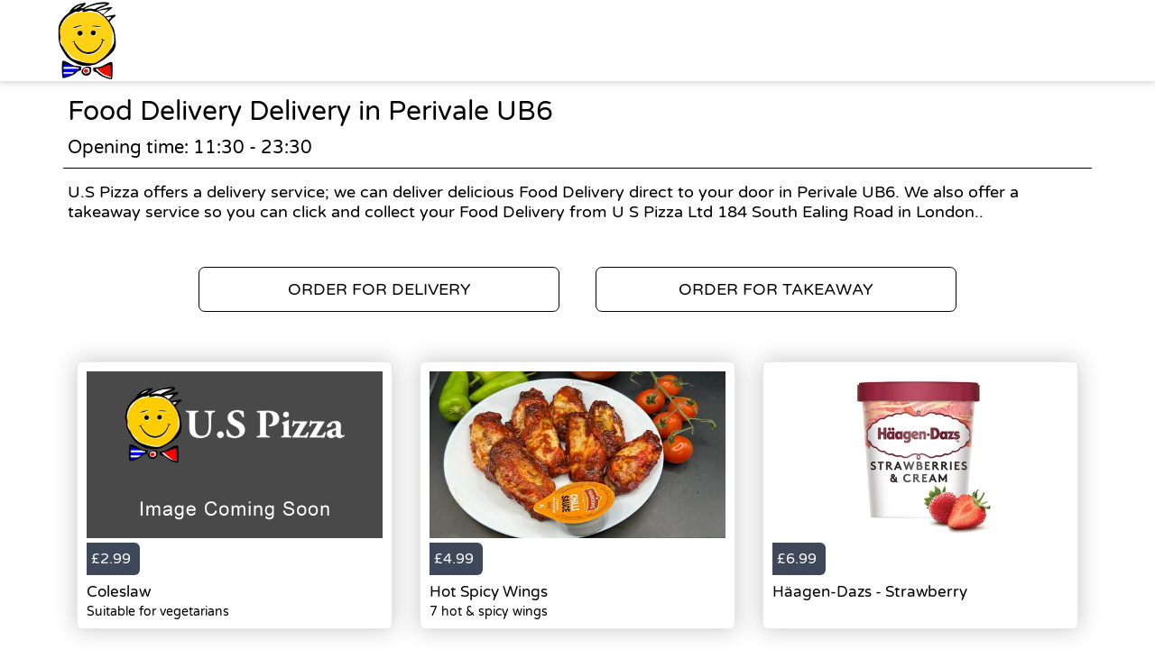

--- FILE ---
content_type: text/html; charset=utf-8
request_url: https://uspizza.co.uk/delivery/areas/perivale-ub6/food-delivery
body_size: 2342
content:
<!doctype html>
<html lang="en">
<head>
    <meta charset="utf-8">
    <title>Food Delivery Delivery in Perivale UB6 - U.S Pizza</title>
    <meta name="viewport" content="width=device-width, initial-scale=1">
    <base href="/">
        <link rel="preconnect" src="https://assets.andromedapos.com">
        <link rel="preconnect" src="https://fonts.googleapis.com">
        <link rel="preconnect" src="https://maps.googleapis.com">
        <link rel="preconnect" src="https://www.googletagmanager.com">
    <meta name="description" content="We offer Food Delivery Delivery in Perivale UB6. View our menu and offers and order online direct from U.S Pizza.">
        <meta name="keywords" content="Pizza, burgers, chicken, ice cream, best pizza, number one, food delivery, salad, party food, fried chicken, wings, chicken strips">
    <meta property="og:title" content="Food Delivery Delivery in Perivale UB6 - U.S Pizza" />
    <meta property="og:type" content="website" />
        <meta property="og:image" content="https://assets.andromedapos.com/iT8tnBzvAUCrLqfedeppaQ/2/default" />
        <link href="https://assets.andromedapos.com/3xqGEetHqUO3C7Z690Ce5w/1/square" rel="icon" type="image/x-icon">
    <link href="https://fonts.googleapis.com/icon?family=Material&#x2B;Icons|Barlow:300,400,400i,500,600,700&amp;display=swap" rel="stylesheet" type="text/css" media="screen">
    <link href="/local-landing.css" rel="stylesheet" />

        <script type="text/javascript">
            (function (w, d, s, l, i) {
                w[l] = w[l] || [];
                w[l].push({ 'gtm.start': new Date().getTime(), event: 'gtm.js' });
                const f = d.getElementsByTagName(s)[0];
                const j = d.createElement(s);
                const dl = l !== 'dataLayer' ? '&l=' + l : '';
                j.async = true;
                j.src = 'https://www.googletagmanager.com//gtm.js?id=' + i + dl;
                f.parentNode.insertBefore(j, f);
            })(window, document, 'script', 'dataLayer', 'GTM-TPXQ5DH');
        </script>
        <script type="text/javascript">
            window.$crisp = window.$crisp || [];
            window.dataLayer = window.dataLayer || [];
            function gtag() { dataLayer.push(arguments); }
            function logToFullStory() { FS.log('error', arguments) }
        </script>
</head>
<body id="body">
        <noscript>
            <iframe src="https://www.googletagmanager.com//ns.html?id=GTM-TPXQ5DH" height="0" width="0" style="display: none; visibility: hidden"></iframe>
        </noscript>

    <app-root>
        <section class="header">
            <a href="/"><img src="https://assets.andromedapos.com/iT8tnBzvAUCrLqfedeppaQ/2/default" draggable="false" alt="Food Delivery Delivery in Perivale UB6 - U.S Pizza" /></a>
        </section>

        <section class="content">
            <div class="content-section details">
                <h1>Food Delivery Delivery in Perivale UB6</h1>
                <span>Opening time: 11:30 - 23:30</span><span>U.S Pizza offers a delivery service; we can deliver delicious Food Delivery direct to your door in Perivale UB6. We also offer a takeaway service so you can click and collect your Food Delivery from U S Pizza Ltd 184 South Ealing Road in London..</span>
            </div>

            <div class="content-section cta cta-row-1">
                    <a class="button-action-1" href="/london-w5/delivery/menu"><span>ORDER FOR DELIVERY</span></a>
                    <a class="button-action-1" href="/london-w5/takeaway/menu"><span>ORDER FOR TAKEAWAY</span></a>
            </div>

                <div class="content-section products">
                        <a href="/london-w5/delivery/menu" class="menu-card">
                                <div class="menu-card-image">
                                    <img src="https://assets.andromedapos.com/lI1cXZuthEOGe5jJTtUGGA/1/default?format=webp&amp;height=301" alt="Coleslaw - Food Delivery Delivery in Perivale UB6" />
                                </div>
                                <div class="menu-card-price">
                                    <div> £2.99 </div>
                                </div>
                                <div class="menu-card-details">
                                    <h5>Coleslaw</h5>
                                    <p>Suitable for vegetarians</p>
                                </div>
                        </a>
                        <a href="/london-w5/delivery/menu" class="menu-card">
                                <div class="menu-card-image">
                                    <img src="https://assets.andromedapos.com/ND2IwoIbVk6Q4QeSI4FHkg/1/default?format=webp&amp;height=301" alt="Hot Spicy Wings - Food Delivery Delivery in Perivale UB6" />
                                </div>
                                <div class="menu-card-price">
                                    <div> £4.99 </div>
                                </div>
                                <div class="menu-card-details">
                                    <h5>Hot Spicy Wings</h5>
                                    <p>7 hot &amp; spicy wings</p>
                                </div>
                        </a>
                        <a href="/london-w5/delivery/menu" class="menu-card">
                                <div class="menu-card-image">
                                    <img src="https://assets.andromedapos.com/HJaT763SEEuB3lrqvTCLxw/1/default?format=webp&amp;height=301" alt="H&#xE4;agen-Dazs - Strawberry - Food Delivery Delivery in Perivale UB6" />
                                </div>
                                <div class="menu-card-price">
                                    <div> £6.99 </div>
                                </div>
                                <div class="menu-card-details">
                                    <h5>H&#xE4;agen-Dazs - Strawberry</h5>
                                    <p></p>
                                </div>
                        </a>
                </div>
                <div class="content-section cta cta-row-2">
                        <a class="button-action-1" href="/london-w5/delivery/menu"><span>SEE DELIVERY MENU</span></a>

                        <a class="button-action-1" href="/london-w5/takeaway/menu"><span>SEE TAKEAWAY MENU</span></a>
                </div>

            <div class="content-section map" style="display: flex; justify-content: center;">
                <img src="https://maps.googleapis.com/maps/api/staticmap?center=51.497334,-0.3057685&amp;zoom=16&amp;size=760x250&amp;markers=51.497334,-0.3057685&amp;key=AIzaSyAYEn-B-vUWkipXSxBihed7fbQvxA9IPgM" alt="store location map" />
            </div>

            <div class="content-section footer">
                <a class="branding" href="/">
                    Powered by <img src="static-assets/Andromeda-Logo_Secondary_RGB.png" draggable="false" alt="Food Delivery Delivery in Perivale UB6 - U.S Pizza" />
                </a>
                <span>|</span>
                <div class="links">
                    <a href="/terms-and-conditions">Terms and Conditions</a><span>|</span><a href="/sitemap">Sitemap</a>
                </div>
            </div>
        </section>
    </app-root>
</body>
</html>